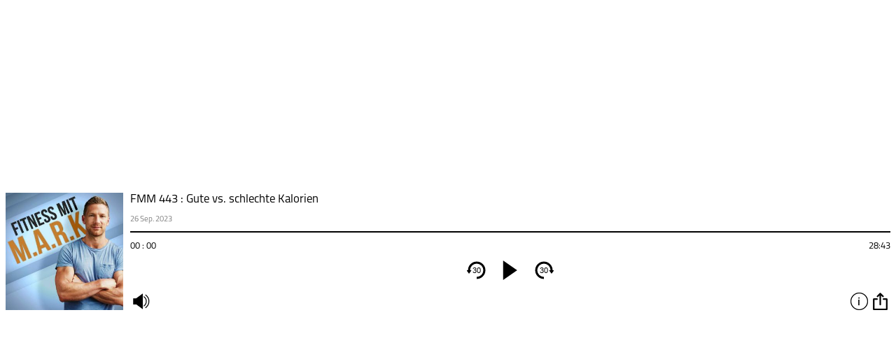

--- FILE ---
content_type: text/javascript; charset=UTF-8
request_url: https://meinsportpodcast.de/embed/js/script.php?id=237157
body_size: 3848
content:
jQuery( document ).ready(function($) {	 
	var $aud, $currenttime, $vol, $bar, load=false, mutedvolume, moderatordiv, sharediv, content, abowrap="", title, AUDIO, info_btn='<button class="pcbjs-info" title="Info" data="info">info</button>', rss_btn='<button class="pcbjs-rss_btn" title="RSS" data="rss">abonnieren</button>', share_btn='<button class="pcbjs-share" title="Teilen" data="share">teilen</button>', download_btn, option_btn='<button class="pcbjs-option" data="optionr">option</button>', controlsbtn='<div class="pcbjs-main-btn"><button class="pcbjs-skipback" class="disabled">30</button><span class="pcbjs-speed" speed="1" title="Geschwindigkeit" style="display:none">x1</span><button class="pcbjs-play" aria-label="play" alt="play" title="Abspielen" style="display:inline-block"></button><button class="pcbjs-pause" aria-label="pause" alt="pause" title="Pause" style="display:none"></button><button class="pcbjs-skipforward" class="disabled">30</button></div>', volumbtn='<div class="pcbjs-volume_wrap"><button class="pcbjs-mute">mute</button><div class="pcbjs-volume"></div></div>', seriename, timestampdiv, serielogo, moderator, publish_date, timestamp, feed,	deezer,	audionow, applePodcast,	spotify, gp, enclosure, duration, moderatorimage, post_link, fbshare, kapitelbtn="", emailshare, twittershare, playerstart='<div class="pcbjs-player">', playermid, playerend='</div>', player_237157 = '#pcbjs-player-wrap_237157 ', id = $(player_237157).attr("data-id"), jsonurl= "https://meinsportpodcast.de/embed/?id="+id, mainContent = $(player_237157);$("#pcbjs-player-wrap_237157").append('<link rel="stylesheet" href="https://meinsportpodcast.de/embed/style.css?v=1.04" media="all">');

	
$.getJSON( jsonurl, function( data ) {
	seriename = data["serie"]["seriename"];	
	serielogo = data["serie"]["logo"];
	moderator= data["moderator"];
	publish_date = data["publish_date"];
	timestamp = data["post_meta"]["timestamps-box-text"];
	feed = data["serie"]["seriefeed"];
	deezer = data["serie"]["seriemeta"]["deezer"];
	audionow = data["serie"]["seriemeta"]["audionow"];
	applePodcast = data["serie"]["seriemeta"]["itunes"];
	spotify = data["serie"]["seriemeta"]["spotify"];
	gp = data["serie"]["seriemeta"]["google_podcast"];
	enclosure = data["enclosure"];
	duration = data["post_meta"]["duration"][0];
if( data["post_meta"]["custom_permalink"]!=null){
	post_link=  data["home_url"]+"/"+data["post_meta"]["custom_permalink"][0];
}else{post_link=  data["permalink"]}
    fbshare='<a class="pcbjs-facebook" href="http://www.facebook.com/sharer.php?u='+encodeURIComponent(post_link)+'&t='+ data["title"] +'" target="_blank"  title="auf facebook teilen" alt="facebook" shared="'+enclosure+'"><span class="facebookshare fb_icon podcast "></span><div>Facebook</div></a>';
	twittershare='<a class="pcbjs-twitter" href="https://twitter.com/intent/tweet?text='+ data["title"]+' auf meinmusikpodcast.de&url='+ encodeURIComponent(post_link) +'" title="auf Twitter teilen" target="_blank" shared="'+enclosure+'"><span class="twittershare twitter_icon podcast" ></span><div>Tweet</div></a>';           
	emailshare='<a class="pcbjs-email" target="_blank" href="mailto:email address angeben?subject='+encodeURIComponent(data["title"])+'&#32;auf&#32;meinmusikpodcast.de&body='+encodeURIComponent(data["title"])+'%0D%0A%0D%0A'+encodeURIComponent(data["content"])+'%0D%0A'+encodeURIComponent(post_link)+'%0D%0A" title="per Email teilen" target="_blank" shared="'+enclosure+'"><span class="emailshare email_icon podcast"></span><div>Email</div></a>';
	sharediv= '<div class="pcbjs-share-wrap"><h2>Teilen</h2><div class="pcbjs-share-icon">'+fbshare+twittershare+emailshare+'</div></div>';	
	if(feed)abowrap +='<a href="'+feed+'" class="pcbjs-rss_btn" target="_blank" title="RSS">Feed</a>';
	if(deezer)abowrap +='<a href="'+deezer+'" class="pcbjs-deezer" target="_blank" title="Deezer">Deezer</a>';
	if(audionow)abowrap +='<a href="'+audionow+'" class="pcbjs-audionow" target="_blank"  title="Audionow">Audionow</a>';
	if(applePodcast)abowrap +='<a href="'+applePodcast+'" class="pcbjs-applePodcast" target="_blank"  title="ApplePodcast">ApplePodcast</a>';
	if(spotify)abowrap +='<a href="'+spotify+'" class="pcbjs-spotify" target="_blank"  title="Spotify">Spotify</a>';
	if(gp)abowrap +='<a href="'+gp+'" class="pcbjs-gp" target="_blank"  title="Google Podcast">Google Podcast</a>';
	if(abowrap) abowrap= '<div class="pcbjs-abo-wrap"><h2>Abonnieren</h2>'+abowrap+'</div>';
	content='<div class="pcbjs-content-wrap">'+data["content"]+'</div>';
	title='<h1 class="pcbjs-title" style=""><span >'+data["title"]+'</span></h1>';	
	if(moderator){
		moderatordiv='<div class="pcbjs-moderator-wrap"><h2>Moderator(en)</h2>'
		$.each(moderator,function(i,val){
			moderatorimage="url('"+val["image"]+"')";
			moderatordiv+='<div class="pcbjs-moderator-icon-wrap"><div class="pcbjs-moderator-icon" style="background-image:'+moderatorimage+'"></div><span>'+val["name"]+'</span></div>';
		});
		moderatordiv+="</div>";
	}
	
	if( timestamp){
	if( timestamp[0]){
		kapitelbtn='<svg class="pcbjs-kapitelbtn" viewBox="0 0 20 30"><polyline points="0,0 20,0 20,20 10,30 0,20"></polyline></svg>';
		var timeintervall = timestamp[0].split(";"),time,timetemp="",timeintervalllength= timeintervall.length-1;
		if(timeintervall[timeintervalllength]){
			timeintervalllength=timeintervall.length;
		}else {timeintervalllength=timeintervall.length-1;}
		for (var i = 0; i < timeintervalllength; ++i) {
			time= timeintervall[i].split(" - ",1)[0];
			var time2= timeintervall[i].split(" - ").slice(1).join(' - ');	
			if(time2)
			timetemp = timetemp + '<div class="pcbjs-kapitel-li" time="'+time.replace(/\s+/g, "")+'"><span class="tt_time">'+time+'</span><span class="tt_seperator"> - </span>'+time2+'</div>'; 	
			}
			timetemp = timetemp + '</p>';
		timestampdiv='<div class="pcbjs-kapitel_info"><h2>Kapitel</h2>'+timetemp+'</div>';
	}}
	var playerextra = '<div class="pcbjs-extra_btn_wrap"><div class="pcbjs-extra_btn_wrap_left">'+kapitelbtn+volumbtn+'</div><div class="pcbjs-extra_btn_wrap_right">'+info_btn+option_btn+'</div></div>';
	download_btn = '<button><a class="downloadicon pcbjs-download_embed" href="'+enclosure+'?ref=download" download title="Herunterladen">herunterladen</a></button>';
	//player logo
	playermid='<div class="pcbjs-player-left"><img src="'+serielogo+'" alt="'+seriename+'" title="'+seriename+'"></div>';
	//playerinformation
	playermid+='<div class="pcbjs-player-right">';
	playermid+=title;
	playermid+='<p class="pcbjs-date">'+publish_date+'</p>';
	playermid+='<div class="pcbjs-progressbar"></div>';
	playermid+='<div class="pcbjs-time"><span class="pcbjs-currenttime">00 : 00</span><span class="pcbjs-duration">'+duration+'</span></div>';	
	playermid+='<div class="pcbjs-controls">';
	playermid+=controlsbtn;
	playermid+='</div>';
	playermid+=playerextra;
	playermid+='</div></div>';
	playermid+='<div class="pcbjs-option-btns-wrap"><div class="pcbjs-option-btns"><ul><li><div>Episode</div><div>'+share_btn+download_btn+'</div></li><li><div>Serie</div><div>'+rss_btn+'</div></li></ul></div><div class="pcbjs-option-content"></div></div>';
	playermid+='<div class="pcbjs-extra"><div class="pcbjs-extra-wrap"></div></div>';
	playermid+='<div class="pcbjs-kapitel"><div class="pcbjs-kapitel-wrap">'+timestampdiv+'</div></div>';
	playermid+='<button class="pb_extra_close"></button><button class="pb_extra_back"></button><audio class="pcbjs-audio" type="audio/mp3" preload="none" file="'+enclosure+'"></audio>';
	mainContent.append(playerstart+playermid+playerend);
	$aud = $(player_237157+'.pcbjs-audio');
	$vol = $(player_237157+'.pcbjs-volume');
	$currenttime  = $(player_237157+'.pcbjs-currenttime');
	$bar = $(player_237157+".pcbjs-progressbar");
	AUDIO= $aud[0];
	volume(0.75);
	processbar();
	AUDIO.addEventListener("timeupdate", progress, false);
	AUDIO.addEventListener('play', function(){ 
	$(player_237157+".pcbjs-pause").show(0);
		$(player_237157+".pcbjs-play").hide(0);
	} ,false);
	AUDIO.addEventListener('pause', function(){ 
		$(player_237157+".pcbjs-pause").hide(0);
		$(player_237157+".pcbjs-play").show(0);
	},false);
});
	
	var intervalId;
	// Volume 
	$(document).on( {
		click:function(){
		$(this).toggleClass("active");
		if ($(this).hasClass("active")){
			mutedvolume=AUDIO.volume;
			AUDIO.volume=0;
			volume(AUDIO.volume);
		}else{
			AUDIO.volume=mutedvolume;
			volume(AUDIO.volume);
		}
		}
	},player_237157+'.pcbjs-mute').on({
		// load Audio file and show Information
		click:function() {
			if(!load) {
				audioload();
				
			}
			AUDIO.play();
        }
	},player_237157+".pcbjs-play").on({
		click:function() {
			AUDIO.pause();
        }
	},player_237157+".pcbjs-pause").on({click:function(){skip_backward();},touchstart:function(){intervalId=setInterval(skip_backward,150);},touchend:function(){clearInterval(intervalId);},mousedown:function(){intervalId=setInterval(skip_backward,150);},mouseup:function(){clearInterval(intervalId);},mouseout:function(){clearInterval(intervalId);}},player_237157+'.pcbjs-skipback').on({click:function(){skip_forward();},touchstart:function(){intervalId=setInterval(skip_forward,150);},touchend:function(){clearInterval(intervalId);},mousedown:function(){intervalId = setInterval(skip_forward, 150);},mouseup:function(){clearInterval(intervalId);},mouseout:function(){clearInterval(intervalId);}
	},player_237157+'.pcbjs-skipforward').on({click:function(){extra_btn_action(this,content+moderatordiv);}
	},player_237157+'.pcbjs-extra_btn_wrap .pcbjs-info').on({click:function(){extra_option_action(this,abowrap);}
	},player_237157+'.pcbjs-option-btns-wrap .pcbjs-rss_btn').on({click:function(){extra_option_action(this,sharediv);}
	},player_237157+'.pcbjs-option-btns-wrap .pcbjs-share').on({
		click:function(){
			$(this).toggleClass("active");
			if($(this).hasClass("active")){
				$(player_237157+".pcbjs-extra_btn_wrap button,"+player_237157+".pcbjs-extra_btn_wrap svg").removeClass("active");
					$(this).addClass("active");
				$(player_237157+".pcbjs-option-btns,"+player_237157+".pb_extra_close").addClass("active");
			
			}else{ 
				$(player_237157+".pcbjs-option-btns,"+player_237157+".pcbjs-option-btns button,"+player_237157+".pcbjs-option-content,"+player_237157+".pb_extra_close").removeClass("active");
			//	$(".pcbjs-option-content").attr("style","height:0px");
				
			}
			$(player_237157+".pcbjs-extra").removeClass("active");
		}
	},player_237157+'.pcbjs-extra_btn_wrap .pcbjs-option').on({
		click:function(){	
			$(this).toggleClass("active");
			if($(this).hasClass("active")){
				close_all();
				$(this).addClass("active");
				$(player_237157+".pb_extra_close,"+player_237157+".pcbjs-kapitel").addClass("active");
				$(player_237157+".pb_extra_close").addClass("left");
				play_active();
			}else{
				$(player_237157+".pcbjs-kapitel,"+player_237157+".pb_extra_close").removeClass("active").removeClass("left");
				play_close(); 
			}
		}
	},player_237157+'.pcbjs-kapitelbtn').on({
		click:function(){
			var time= $(this).attr("time");
			if(!load) { audioload();}
			AUDIO.play();
            AUDIO.currentTime = timetosecond(time);
		}
	},player_237157+'.pcbjs-kapitel-li')
	.on({
		click:function(){
			$(this).removeClass("active").removeClass("left");
			close_all();
			play_close(); 
		}
	},player_237157+'.pb_extra_close')	
	.on({
		click:function(){
			$(this).removeClass("active");
			$(player_237157+".pcbjs-option-content").removeClass("active");
			play_close(); 
		}
	},player_237157+'.pb_extra_back');	
	
	function play_active(){
		$(player_237157+".pcbjs-volume_wrap, "+player_237157+".pcbjs-play,"+player_237157+".pcbjs-pause,"+player_237157+".pcbjs-currenttime").addClass("active");
		$(player_237157+".pcbjs-title,"+player_237157+".pcbjs-progressbar,"+player_237157+".pcbjs-date").attr("style","visibility:hidden");
	}
	function play_close(){
		$(player_237157+".pcbjs-volume_wrap,"+player_237157+".pcbjs-play,"+player_237157+".pcbjs-pause,"+player_237157+".pcbjs-currenttime").removeClass("active");
		$(player_237157+".pcbjs-title,"+player_237157+".pcbjs-progressbar,"+player_237157+".pcbjs-date").attr("style","visibility:visible");
	}
	
	function close_all(){
		$(player_237157+".pcbjs-option-btns,"+player_237157+".pcbjs-option-btns button,"+player_237157+".pcbjs-option-content,"+player_237157+".pcbjs-extra,"+player_237157+".pcbjs-kapitel,"+player_237157+".pcbjs-option,"+player_237157+"button,"+player_237157+"svg").removeClass("active");
	}
	
	function extra_btn_action(e,content){ 
		close_all();		
		$(player_237157+".pb_extra_close").removeClass("left");
		//$(".pcbjs-option-content").attr("style","height:0px");
		$(e).toggleClass("active");
			if($(e).hasClass("active")){
				$(player_237157+".pcbjs-extra_btn_wrap button,"+player_237157+".pcbjs-extra_btn_wrap svg").removeClass("active");
				$(e).addClass("active");
					pbextra(content);	
					play_active(); 
				}else{
				$(player_237157+".pcbjs-extra").removeClass("active");
					play_close(); 
			}
	}			
	
	function extra_option_action(e,content){ 
	var a = $(player_237157+".pcbjs-option-btns-wrap .pcbjs-option-content,"+player_237157+".pb_extra_back");
		$(player_237157+".pcbjs-option-btns button,"+player_237157+".pcbjs-option-content").removeClass("active");
		//$(e).addClass("active");
		a.addClass("active");
		a.empty();
		$(player_237157+".pcbjs-option-btns-wrap .pcbjs-option-content").append(content);
		//var height=$(".pcbjs-option-btns-wrap .pcbjs-option-content > div").outerHeight(true);
		//a.animate({"height":height+"px"},200);
		play_active();
	}	
	
	function audioload(){
		var file = $aud.attr("file"); $aud.attr("src",file); AUDIO.load();
		if($( "#clickevent_audioload" ).length){
			$( "#clickevent_audioload" ).text(file);							
			$( "#clickevent_audioload" ).trigger( "click" );
		}
		load=true;}
	
	function pbextra(content){ 
		$(player_237157+".pcbjs-currentplay").removeClass("active");
		$(player_237157+".pcbjs-extra .pcbjs-extra-wrap").empty();
		$(player_237157+".pcbjs-extra .pcbjs-extra-wrap").append(content);
		$(player_237157+".pb_extra_close,"+player_237157+".pcbjs-extra").addClass("active");
	}
	
	function skip_backward() {AUDIO.currentTime=AUDIO.currentTime-30;}
	function skip_forward() {AUDIO.currentTime=AUDIO.currentTime+30;}
	
	function getTime(t) {var m=~~((t/60) % 60), s=~~(t % 60),h=~~(t/3600),hstring;if (h>0){hstring=(h<10?"0"+h:h)+' : '; }else {hstring="";}return 	hstring + (m<10?"0"+m:m) + ' : ' + (s < 10 ? "0" + s:s);}
	function progress() {$bar.slider('value', ~~(10000/AUDIO.duration*AUDIO.currentTime));$currenttime.text(getTime(AUDIO.currentTime));}
	
	//create volume slider
	function volume(id){$vol.slider( {value : id*100,orientation: "horizontal", range: "min", min: 0, max: 100,	step: 1, slide: function(event, ui) {AUDIO.volume = ui.value/100;if(AUDIO.volume===0){ $('.pcbjs-mute').addClass("active"); mutedvolume=1; }else{ $('.pcbjs-mute').removeClass("active");	}}});}
	
	//create processbar slider
	function processbar(){$bar.slider( {orientation: "horizontal",range: "min",	min: 1,	max: 10000, step: 1,value : AUDIO.currentTime, slide : function(event, ui) {AUDIO.currentTime = AUDIO.duration/10000*ui.value;}});}
	
    function timetosecond(time){var timearray= time.split(":"),seconds;switch(timearray.length){ case 1: seconds=parseInt(timearray[0]);break; case 2: seconds=parseInt(timearray[0])*60+parseInt(timearray[1]); break; case 3: seconds=parseInt(timearray[0])*360+parseInt(timearray[1])*60+parseInt(timearray[2]); break; } return seconds; }
});